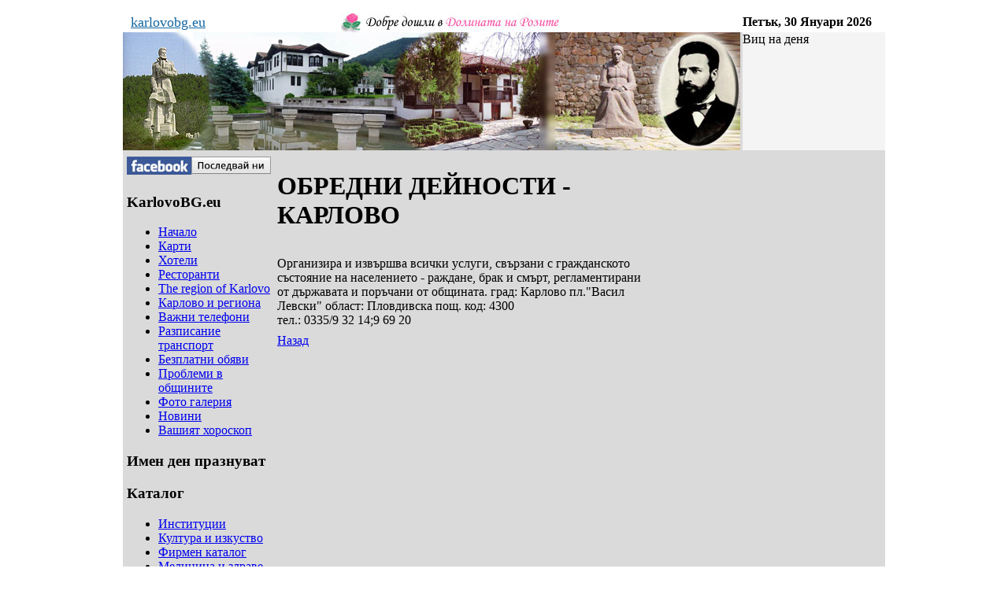

--- FILE ---
content_type: text/html; charset=utf-8
request_url: http://www.karlovobg.eu/index.php?option=com_sobi2&sobi2Task=sobi2Details&catid=64&sobi2Id=126&Itemid=78
body_size: 24815
content:
<!DOCTYPE html PUBLIC "-//W3C//DTD XHTML 1.0 Transitional//EN" "http://www.w3.org/TR/xhtml1/DTD/xhtml1-transitional.dtd">
<html xmlns="http://www.w3.org/1999/xhtml" xml:lang="bg-bg" lang="bg-bg" >

<head>

  <meta http-equiv="content-type" content="text/html; charset=utf-8" />
  <meta name="robots" content="index, follow" />
  <meta name="keywords" content=", " />
  <meta name="description" content="Joomla! - the dynamic portal engine and content management system.  " />
  <meta name="generator" content="Joomla! 1.5 - Open Source Content Management.  Sigsiu Online Business Index " />
  <title> - Фирмен каталог - УСЛУГИ - ОБРЕДИ И РИТУАЛИ - ОБРЕДНИ ДЕЙНОСТИ - КАРЛОВО</title>
  <link href="/templates/redevo_flexinews/favicon.ico" rel="shortcut icon" type="image/x-icon" />
  <script type="text/javascript">
		window.addEvent('domready', function(){ var JTooltips = new Tips($$('.hasTip'), { maxTitleChars: 50, fixed: false}); });
  </script>
  <link rel="stylesheet" href="http://www.karlovobg.eu/components/com_sobi2/includes/com_sobi2.css" type="text/css" />
  <!-- System - iBualoy OpenGraph -->
  <meta property="og:title" content=" - Фирмен каталог - УСЛУГИ - ОБРЕДИ И РИТУАЛИ - ОБРЕДНИ ДЕЙНОСТИ - КАРЛОВО" />
  <meta property="og:type" content="website" />
  <meta property="og:image" content="http://karlovobg.eu/images/fb_image.jpg" />
  <meta property="og:url" content="http://www.karlovobg.eu/" />
  <meta property="og:site_name" content="Karlovobg.EU" />
  <link rel="image_src" href="http://karlovobg.eu/images/fb_image.jpg" />
  <meta property="fb:page_id" content="111332998878800" />
  <meta property="fb:app_id" content="198675880207544" />
  <link rel='StyleSheet' href='http://www.karlovobg.eu/components/com_sobi2/includes/com_sobi2.css' type='text/css' />
  <script type='text/javascript' src='http://www.karlovobg.eu/modules/mod_sobi2menu/mod_sobi2dtree.js'></script>

<link rel="stylesheet" href="/templates/redevo_flexinews/css/template.css" type="text/css" />
<link rel="stylesheet" href="/templates/redevo_flexinews/css/red.css" type="text/css" />
<link rel="stylesheet" href="/templates/redevo_flexinews/css/menu.css" type="text/css" />


<link rel="alternate" media="only screen and (max-width: 640px)" href="http://m.karlovobg.eu/index.php?option=com_sobi2&sobi2Task=sobi2Details&catid=64&sobi2Id=126&Itemid=78" >


<script type="text/javascript" src="/templates/redevo_flexinews/swfobject/swfobject.js"></script>
<script type="text/javascript" src="/templates/redevo_flexinews/js/clock.js"></script>
<script type="text/javascript" src="/plugins/content/jarticlefontsize/textsizer.js"></script>


<!-- dfp start -->
<script type='text/javascript' src='http://partner.googleadservices.com/gampad/google_service.js'>
</script>
<script type='text/javascript'>
GS_googleAddAdSenseService("ca-pub-2783056326873722");
GS_googleEnableAllServices();
</script>
<script type='text/javascript'>
GA_googleAddSlot("ca-pub-2783056326873722", "AfterHeader_300x100_(1)");
GA_googleAddSlot("ca-pub-2783056326873722", "AfterHeader_300x100_(2)");
GA_googleAddSlot("ca-pub-2783056326873722", "AfterHeader_300x100_(3)");
GA_googleAddSlot("ca-pub-2783056326873722", "AfterHeader_300x100_(4)");
GA_googleAddSlot("ca-pub-2783056326873722", "AfterHeader_300x100_(5)");
GA_googleAddSlot("ca-pub-2783056326873722", "AfterHeader_468x60_(1)");
GA_googleAddSlot("ca-pub-2783056326873722", "AfterHeader_728x90");
GA_googleAddSlot("ca-pub-2783056326873722", "Footer_728x90");
GA_googleAddSlot("ca-pub-2783056326873722", "Header_728x90");
GA_googleAddSlot("ca-pub-2783056326873722", "LeftColumn_180x150_(1)");
GA_googleAddSlot("ca-pub-2783056326873722", "LeftColumn_180x150_(2)");
GA_googleAddSlot("ca-pub-2783056326873722", "LeftColumn_180x150_(3)");
GA_googleAddSlot("ca-pub-2783056326873722", "LeftColumn_180x150_(4)");
GA_googleAddSlot("ca-pub-2783056326873722", "Middle_Column_234x120_(1)");
GA_googleAddSlot("ca-pub-2783056326873722", "Middle_Column_234x120_(2)");
GA_googleAddSlot("ca-pub-2783056326873722", "Middle_Column_234x120_(3)");
GA_googleAddSlot("ca-pub-2783056326873722", "Middle_Column_234x120_(4)");
GA_googleAddSlot("ca-pub-2783056326873722", "Middle_Column_468x60_(1)");
GA_googleAddSlot("ca-pub-2783056326873722", "Middle_Column_468x60_(2)");
GA_googleAddSlot("ca-pub-2783056326873722", "Middle_Column_468x60_(3)-moving");
GA_googleAddSlot("ca-pub-2783056326873722", "Middle_Column_468x60_(4)");
GA_googleAddSlot("ca-pub-2783056326873722", "News_(1)");
GA_googleAddSlot("ca-pub-2783056326873722", "News_(2)");
GA_googleAddSlot("ca-pub-2783056326873722", "RightColumn_120x600_(1)");
GA_googleAddSlot("ca-pub-2783056326873722", "RightColumn_300x100_(1)");
GA_googleAddSlot("ca-pub-2783056326873722", "RightColumn_300x250_(1)");
GA_googleAddSlot("ca-pub-2783056326873722", "RightColumn_300x250_(2)");
GA_googleAddSlot("ca-pub-2783056326873722", "RightColumn_300x250_(3)");
</script>
<script type='text/javascript'>
GA_googleFetchAds();
</script>
<!-- dfp end -->

</head>

<body> 

<table id="main" align="center" cellpadding="0" cellspacing="0" width="988px"  style="border-style:solid;border-color:white;border-width:1px 13px 1px 13px;background-color:#dadada;">
	<tr>
		<td colspan="2" valign="top" >
			<table class="toptable" cellpadding="0" cellspacing="0" align="center" width="100%">
				<tr>
					<td colspan="3" style="background-color:#ffffff;padding-bottom:3px;">
						<center>		<div class="moduletable_advert">
					<!-- Header_728x90 -->
<script type='text/javascript'>
GA_googleFillSlot("Header_728x90");
</script>		</div>
	</center>
					</td>
				</tr>
				<tr style="background-color:white;">
					<td colspan="3" style="padding-top:4px;">
						<table cellpadding="0" cellspacing="0" width="100%">
							<tr>
								<td width="284px"><div align="left" style="color: #1567a0;font-size:18px;margin-left:5px;font-family:verdana;"><a href="http://www.karlovobg.eu"  style="color: #1567a0;font-size:18px;margin-left:5px;font-family:verdana;font-weight:normal;">karlovobg.eu</div></td>
								<td width="500px"><div align="left"><a href="http://www.karlovobg.eu"><img src="/images/Karlovo_title_roza.jpg" border=0></a></div></td>
								<td width="204px"><div align="center"><b>Петък, 30 Януари 2026</b></div></td>
							</tr>	
						</table>
					</td>
				</tr>
				<tr>
					<td colspan="3">
						<table cellpadding="0" cellspacing="0" width="100%">
							<tr>
								<td width="784">
											<div class="moduletable">
					<div align="center">
	<img src="/images/header-pics/header-3.jpg" alt="header-3.jpg" width="784" height="150" /></div>		</div>
	
								</td>
								<td width="204" style="padding-left:3px; padding-right:0px">
									<div id="left">		<div style="background-color:#f4f4f4;height:150px;overflow: auto;";>
			<div class="joke_title">
				Виц на деня			</div>
			<div class="joke_content">
							</div>
		</div>
		
	</div>
								</td>
							</tr>
						</table>
					</td>
				</tr>
				<tr>
					<td colspan="3" style="padding-top:3px;">
						<center></center>
					</td>
				</tr>
				<tr>
					<td>
						<center></center>
					</td>
					<td>
						<center></center>
					</td>
					<td>
						<center></center>
					</td>
				</tr>
			</table>
		</td>
	</tr>
		<tr>
		<td style="padding-bottom:3px;" >
			<table id="lefttable" cellpadding="0" cellspacing="0" align="center" width="668">
				<tr>
					<td>
						<table id="left1" cellpadding="0" cellspacing="0" align="center" width="100%">
							<tr>
								<td colspan="2">
									<center><div class="advert"></center>
								</td>
							</tr>
							<tr>
								<td>
									<center></center>
								</td>
								<td>
									<center></center>
								</td>
							</tr>	
							<tr>
								<td colspan="2">
								</td>
							</tr>
							<tr>
								<td colspan=2>
									
								</td>
							</tr>
						</table>
					</td>
				</tr>
				<tr>
					<td>
						<table id="leftcontent" cellpadding="0" cellspacing="0" align="center" width="100%">
							<tr>
															<td width="200">
									<div style="padding:5px 5px;">
										<div style="max-width:190px;padding-bottom:5px;">
											<a href="https://www.facebook.com/bgkarlovo/" target=_blank><img src="images/facebook.jpg"/></a>
										</div>
										<center></center>
								    	<div id="left">		<div class="module_menu">
			<div>
				<div>
					<div>
													<h3><span>KarlovoBG.eu</span></h3>
											<ul class="menu"><li class="item1"><a href="http://www.karlovobg.eu/"><span>Начало</span></a></li><li id="current" class="active item78"><a href="/index.php?option=com_content&amp;view=article&amp;id=49&amp;Itemid=78"><span>Карти</span></a></li><li class="item53"><a href="/index.php?option=com_sobi2&amp;catid=76&amp;Itemid=88"><span>Хотели</span></a></li><li class="item54"><a href="/index.php?option=com_sobi2&amp;catid=81&amp;Itemid=88"><span>Ресторанти</span></a></li><li class="parent item55"><a href="/index.php?option=com_sobi2&amp;catid=268&amp;Itemid=55"><span>The region of Karlovo</span></a></li><li class="parent item70"><a href="/index.php?option=com_sobi2&amp;catid=242&amp;Itemid=70"><span>Карлово и региона</span></a></li><li class="item104"><a href="/index.php?option=com_content&amp;view=article&amp;id=134&amp;Itemid=104"><span>Важни телефони</span></a></li><li class="item103"><a href="/index.php?option=com_content&amp;view=article&amp;id=133&amp;Itemid=103"><span>Разписание транспорт</span></a></li><li class="item84"><a href="/index.php?option=com_adsmanager&amp;page=show_category&amp;catid=1&amp;order=0&amp;expand=0&amp;Itemid=87"><span>Безплатни обяви</span></a></li><li class="item85"><a href="/index.php?option=com_adsmanager&amp;page=show_category&amp;catid=2&amp;order=0&amp;expand=0&amp;Itemid=87"><span>Проблеми в общините</span></a></li><li class="item88"><a href="/index.php?option=com_lightgallery&amp;view=category&amp;Itemid=88"><span>Фото галерия</span></a></li><li class="item86"><a href="/index.php?option=com_content&amp;view=article&amp;id=54&amp;Itemid=86"><span>Новини</span></a></li><li class="item105"><a href="/index.php?option=com_content&amp;view=article&amp;id=178&amp;Itemid=105"><span>Вашият хороскоп</span></a></li></ul>					</div>
				</div>
			</div>
		</div>
			<div class="module_advert">
			<div>
				<div>
					<div>
											<!-- LeftColumn_180x150_(1) -->
<script type='text/javascript'>
GA_googleFillSlot("LeftColumn_180x150_(1)");
</script>					</div>
				</div>
			</div>
		</div>
			<div class="module">
			<div>
				<div>
					<div>
													<h3><span>Имен ден празнуват</span></h3>
																</div>
				</div>
			</div>
		</div>
			<div class="module">
			<div>
				<div>
					<div>
													<h3><span>Каталог</span></h3>
											
<!-- Start of SOBI2 Menu Module -->
<ul>
<li><a href='http://www.karlovobg.eu/index.php?option=com_sobi2&amp;catid=2&amp;Itemid=78'>Институции</a></li>
<li><a href='http://www.karlovobg.eu/index.php?option=com_sobi2&amp;catid=3&amp;Itemid=78'>Култура и изкуство</a></li>
<li><a href='http://www.karlovobg.eu/index.php?option=com_sobi2&amp;catid=279&amp;Itemid=78'>Фирмен каталог</a></li>
<li><a href='http://www.karlovobg.eu/index.php?option=com_sobi2&amp;catid=12&amp;Itemid=78'>Медицина и здраве</a></li>
</ul>
<div class="sobi2MenuModNew"><a href="http://www.karlovobg.eu/index.php?option=com_sobi2&amp;sobi2Task=addNew&amp;Itemid=78" title="Добави фирма в каталога">Добави фирма в каталога</a></div>
<!--End of SOBI2 Menu Module -->
					</div>
				</div>
			</div>
		</div>
			<div class="module">
			<div>
				<div>
					<div>
													<h3><span>Търсене в каталога</span></h3>
											<style>
.btn {
	color:#d70500; 
	font-family: helvetica,sans-serif; 
	background-color:#ececec; 
	border:1px solid; 
	border-color: #858585 #4b4b4b #4b4b4b #858585; 
	font-weight:bold;
}
</style>

<form method="get" action="index.php" name="sobi2Search" id="sobi2Search">
  <input type="hidden" name="option" value="com_sobi2" />
  <input type="hidden" name="sobi2Task" value="search" />
  <input type="hidden" name="Itemid" value="" />
	<table width="100%" class="bordleft" cellpadding="1" cellspacing="0" style="margin-top: 3px">
		  <tr>
		      <td><div align=left><input name="sobi2Search" style="width:100px;"></div></td>
		      <td><input type="submit" value="Търси" class="btn"/></td>
		  </tr>
    </table>
</form>					</div>
				</div>
			</div>
		</div>
			<div class="module">
			<div>
				<div>
					<div>
													<h3><span>Полезни връзки</span></h3>
											<ul class="menu"><li class="item100"><a href="http://www.karlovo.bg" target="_blank"><span>Община Карлово</span></a></li><li class="item90"><a href="http://www.sopot-municipality.com/" target="_blank"><span>Община Сопот</span></a></li><li class="item107"><a href="http://www.rs-karlovo.com" target="_blank"><span>Районен съд Карлово</span></a></li><li class="item91"><a href="http://www.centralbalkannationalpark.org" target="_blank"><span>НП &quot;Централен Балкан&quot;</span></a></li></ul>					</div>
				</div>
			</div>
		</div>
			<div class="module">
			<div>
				<div>
					<div>
													<h3><span>Любими</span></h3>
											
<table width="100%" border="0" cellpadding="0" cellspacing="0">
<tr ><td><img src="/images/stories/mailbg.jpg" border="0" alt="Mail.bg"/> <a href="http://mail.bg" target="_blank" class="mainlevelfav" >Mail.bg</a></td></tr>
<tr ><td><img src="/images/stories/abv.jpg" border="0" alt="АБВ"/> <a href="http://abv.bg" target="_blank" class="mainlevelfav" >АБВ</a></td></tr>
<tr ><td><img src="/images/stories/allbg.jpg" border="0" alt="All.bg"/> <a href="http://all.bg" target="_blank" class="mainlevelfav" >All.bg</a></td></tr>
<tr ><td><img src="/images/stories/gmail.jpg" border="0" alt="Gmail"/> <a href="http://gmail.com" target="_blank" class="mainlevelfav" >Gmail</a></td></tr>
<tr ><td><img src="/images/stories/yahoo.jpg" border="0" alt="Yahoo"/> <a href="http://yahoo.com" target="_blank" class="mainlevelfav" >Yahoo</a></td></tr>
<tr ><td><img src="/images/stories/facebook.jpg" border="0" alt="Facebook"/> <a href="http://facebook.com" target="_blank" class="mainlevelfav" >Facebook</a></td></tr>
<tr ><td><img src="/images/stories/vbox7.jpg" border="0" alt="Vbox7"/> <a href="http://www.vbox7.com" target="_blank" class="mainlevelfav" >Vbox7</a></td></tr>
<tr ><td><img src="/images/stories/youtube.jpg" border="0" alt="YouTube"/> <a href="http://www.youtube.com/" target="_blank" class="mainlevelfav" >YouTube</a></td></tr>
<tr ><td><img src="/images/stories/forebet.gif" border="0" alt="Футболни прогнози"/> <a href="http://www.forebet.com" target="_blank" class="mainlevelfav" >Футболни прогнози</a></td></tr>
</table>					</div>
				</div>
			</div>
		</div>
			<div class="module">
			<div>
				<div>
					<div>
											<a href="index.php?option=com_content&view=article&id=178&Itemid=105">Вашият хороскоп</a>					</div>
				</div>
			</div>
		</div>
			<div class="module">
			<div>
				<div>
					<div>
											<a href="index.php?option=com_content&view=article&id=59&Itemid=78">Контакти karlovobg.eu</a>					</div>
				</div>
			</div>
		</div>
			<div class="module">
			<div>
				<div>
					<div>
											Направи <b>www.karlovobg.eu</b><br> Ваша начална <a href="#" onClick="this.style.behavior='url(#default#homepage)';this.setHomePage('http://karlovobg.eu');">страница</a>.					</div>
				</div>
			</div>
		</div>
			<div class="module">
			<div>
				<div>
					<div>
											Ако нашият сайт Ви харесва щракнете <a href="http://bgtop.net/in.php/1177057344" target="_blank">тук</a>.					</div>
				</div>
			</div>
		</div>
	</div>
								    	<center></center>
							        </div>
							        <table align="center" cellpadding=0 cellspacing=0>
										<tr>
										
											<td>
										<DIV ALIGN=CENTER>
										<div id="eXTReMe"><a href="http://extremetracking.com/open?login=karlbg">
										<img src="http://t1.extreme-dm.com/i.gif" style="border: 0;"
										height="38" width="41" id="EXim" alt="eXTReMe Tracker" /></a>
										<script type="text/javascript"><!--
										var EXlogin='karlbg' // Login
										var EXvsrv='s9' // VServer
										EXs=screen;EXw=EXs.width;navigator.appName!="Netscape"?
										EXb=EXs.colorDepth:EXb=EXs.pixelDepth;
										navigator.javaEnabled()==1?EXjv="y":EXjv="n";
										EXd=document;EXw?"":EXw="na";EXb?"":EXb="na";
										EXd.write("<img src=http://e0.extreme-dm.com",
										"/"+EXvsrv+".g?login="+EXlogin+"&amp;",
										"jv="+EXjv+"&amp;j=y&amp;srw="+EXw+"&amp;srb="+EXb+"&amp;",
										"l="+escape(EXd.referrer)+" height=1 width=1>");//-->
										</script><noscript><div id="neXTReMe"><img height="1" width="1" alt=""
										src="http://e0.extreme-dm.com/s9.g?login=karlbg&amp;j=n&amp;jv=n" />
										</div></noscript></div>
										</DIV>
										
											</td>
											<td>
												<a href="http://bgtop.net/in.php/1177057344" target="_blank"><img src="bgtop8831.gif" alt="Елате в .: BGtop.net :. Топ класацията на българските сайтове и гласувайте за този сайт!!!" border="0"></a>	
											</td>
<tr>
<td colspan=2>
	<div style="max-width:190px;padding-bottom:5px;">
		<div id="fb-root"></div>
		<script async defer crossorigin="anonymous" src="https://connect.facebook.net/en_US/sdk.js#xfbml=1&version=v3.3&appId=156546024409718&autoLogAppEvents=1"></script>
		<div class="fb-like" data-href="https://www.facebook.com/bgkarlovo/" data-width="" data-layout="button_count" data-action="like" data-size="small" data-show-faces="true" data-share="true"></div>
	</div>
</td>
</tr>										
										</tr>
									</table>							        
         						</td>
         					         						<td width="100%" valign=top>
         						<center>
         						          							<div id="right" align=left>
							            							           										<div id="mainbody" align=left><div class="bgtr"><div class="bgtl"><div class="bgbl"><div class="bgbr">
										

<!-- start of Sigsiu Online Business Index 2 component -->
<div class="componentheading"></div>
 <div class='sobi2'> 
<table class="sobi2Details" style='' >
	<tr>
		<td><h1>ОБРЕДНИ ДЕЙНОСТИ - КАРЛОВО</h1></td>
	</tr>
	<tr>
		<td></td>
	</tr>
	<tr>
		<td></td>
	</tr>
	<tr>
		<td>
			<div id="sobi2outer">
			 				 	
		<span  id="sobi2Details_field_description">Организира и извършва всички услуги, свързани с гражданското състояние на населението - раждане, брак и смърт, регламентирани от държавата и поръчани от общината.</span>
		<span id="sobi2Details_field_place" ><span id="sobi2Listing_field_place_label">град:</span> Карлово</span>
		<span  id="sobi2Details_field_address">пл."Васил Левски"</span>
		<span id="sobi2Details_field_region" ><span id="sobi2Listing_field_region_label">област:</span> Пловдивска</span>
		<span id="sobi2Details_field_postcodepostcode" ><span id="sobi2Listing_field_postcodepostcode_label">пощ. код:</span> 4300</span><br/>
		<span id="sobi2Details_field_tel1" ><span id="sobi2Listing_field_tel1_label">тел.:</span> 0335/9 32 14;9 69 20</span>				<br />
			</div>
		</td>
	</tr>
	<tr>
		<td>
					</td>
	</tr>
	<tr>
		<td>
			<a href="#" onclick="javascript:history.go(-1);">Назад</a>
		</td>
	</tr>
</table>
<table class="sobi2DetailsFooter" width="100%">
	<tr>
	  <td>
					&nbsp;&nbsp;
			  </td>
	  <td></td>
	</tr>	
</table>

										</div></div></div></div></div>
																											        </div><!--right-->
							        <table id="left2" cellpadding="0" cellspacing="0" align="center" width="100%">
										<tr>
											<td colspan="2">
												<center>		<div class="moduletable_advert">
					<!-- Middle_Column_468x60_(2) -->
<script type='text/javascript'>
GA_googleFillSlot("Middle_Column_468x60_(2)");
</script>		</div>
	</center>
											</td>
										</tr>
										<tr>										<td style="padding:0px;margin:0px;"><center>		<div class="moduletable_advert">
					<!-- Middle_Column_234x120_(3) -->
<script type='text/javascript'>
GA_googleFillSlot("Middle_Column_234x120_(3)");
</script>		</div>
	</center></td><td><center>		<div class="moduletable_advert">
					<!-- Middle_Column_234x120_(4) -->
<script type='text/javascript'>
GA_googleFillSlot("Middle_Column_234x120_(4)");
</script>		</div>
	</center></td>
</tr>
									</table>
							      </center>
								</td>
							</tr>
						</table>
					</td>
				</tr>
			</table>
		</td>
		<td style="padding-top:5px;">
			<table id="righttable" cellpadding="0" cellspacing="0" align="center" width="300">
				<tr>
					<td>
						<center></center>
					</td>
				</tr>
				<tr>
					<td>
								<div class="module_advert">
			<div>
				<div>
					<div>
											<!-- RightColumn_300x250_(1) -->
<script type='text/javascript'>
GA_googleFillSlot("RightColumn_300x250_(1)");
</script>					</div>
				</div>
			</div>
		</div>
			<div class="module_advert">
			<div>
				<div>
					<div>
											<!-- RightColumn_300x250_(2) -->
<script type='text/javascript'>
GA_googleFillSlot("RightColumn_300x250_(2)");
</script>					</div>
				</div>
			</div>
		</div>
			<div class="module_text">
			<div>
				<div>
					<div>
													<h3><span>Последни безплатни обяви</span></h3>
												<link rel="stylesheet" href="http://www.karlovobg.eu/components/com_adsmanager/css/adsmanager.css" type="text/css" />
	












			<ul class="adsmanager_ver_list">
			<li style="padding-top:0px;">	
				
				<div align='center'><a href='http://www.karlovobg.eu/index.php?option=com_adsmanager&amp;page=show_ad&amp;adid=20459&amp;Itemid=87'>ИЗВЪРШВАМ СТРОИТЕЛНИ РЕМОТНТИ РАБОТ...</a></div>				</li>
		<li style="padding-top:0px;">	
				
				<div align='center'><a href='http://www.karlovobg.eu/index.php?option=com_adsmanager&amp;page=show_ad&amp;adid=20458&amp;Itemid=87'>Кърти и разбива-бетон, тухла, замаз...</a></div>				</li>
		<li style="padding-top:0px;">	
				
				<div align='center'><a href='http://www.karlovobg.eu/index.php?option=com_adsmanager&amp;page=show_ad&amp;adid=20457&amp;Itemid=87'>ПОДРЯЗВАНЕ  НА  МАСЛОДАЙНИ  РОЗИ  О...</a></div>				</li>
					
			<li style="padding-top:0px;"><div align='center'><a href="index.php?option=com_adsmanager&page=show_category&catid=1&order=0&expand=0&Itemid=87">Виж всички</a></div></li>
			</ul>
								</div>
				</div>
			</div>
		</div>
			<div class="module_advert">
			<div>
				<div>
					<div>
											<!-- RightColumn_300x250_(3) -->
<script type='text/javascript'>
GA_googleFillSlot("RightColumn_300x250_(3)");
</script>					</div>
				</div>
			</div>
		</div>
			<div class="module_text">
			<div>
				<div>
					<div>
													<h3><span>Кой е на линия</span></h3>
											В момента има&nbsp;2363 посетители&nbsp;в сайта					</div>
				</div>
			</div>
		</div>
	
					</td>
				</tr>
			</table>
		</td>
	</tr>
	<tr>
		<td colspan="3" style="background-color:#ffffff;padding-top:3px;">
			<center>		<div class="moduletable_advert">
					<!-- Footer_728x90 -->
<script type='text/javascript'>
GA_googleFillSlot("Footer_728x90");
</script>		</div>
			<div class="moduletable">
					<div>&#169; 2026 Karlovobg.EU. <a href="index.php?option=com_content&view=article&id=56&Itemid=78">Всички права запазени</a>.</div>
<div></div>		</div>
	</div></center>
		</td>
	</tr>		
</table>
<script type="text/javascript">
var gaJsHost = (("https:" == document.location.protocol) ? "https://ssl." : "http://www.");
document.write(unescape("%3Cscript src='" + gaJsHost + "google-analytics.com/ga.js' type='text/javascript'%3E%3C/script%3E"));
</script>
<script type="text/javascript">
try {
var pageTracker = _gat._getTracker("UA-10604790-2");
pageTracker._setDomainName(".karlovobg.eu");
pageTracker._trackPageview();
} catch(err) {}</script>
</body>
</html>
